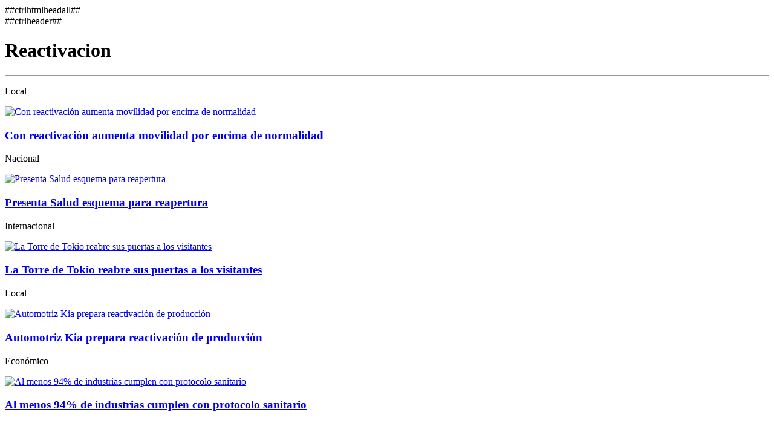

--- FILE ---
content_type: text/html; charset=utf-8
request_url: https://elporvenir.mx/tags/reactivacion-39796
body_size: 2339
content:
<!--dyn 04:17:17.797 a. m.  --><!DOCTYPE html><html lang="es" class="no-js"><head><link rel="icon" type="image/png" href="https://elporvenir.blob.core.windows.net.optimalcdn.com/img/favicon.png"><meta charset="utf-8"><meta http-equiv="X-UA-Compatible" content="IE=edge"><meta name="viewport" content="width=device-width, initial-scale=1, maximum-scale=5" /><title>Reactivacion </title><meta name="Description" content="Reactivacion" /><meta name="Keywords" content="Reactivacion" /><meta name="abstract" content="Reactivacion" /><meta name="news_keywords" content="Reactivacion" /><link rel="canonical" href="https://elporvenir.mx/tags/reactivacion-39796" ><script type="application/ld+json">
{
"@context": "https://schema.org",
"@graph": [
    {
      "@type": "NewsMediaOrganization",
      "@id": "https://elporvenir.mx/#publisher",
      "name": "El Porvenir",
      "url": "https://elporvenir.mx/",
      "sameAs": [
        "https://www.facebook.com/elporvenirmx-565757680284488/?fref=ts"
        ,"https://www.instagram.com/elporvenirmx/"
        ,"https://twitter.com/elporvenirmx"
      ],
      "logo": {
        "@type": "ImageObject",
        "@id": "https://elporvenir.mx/#logo",
        "url": "https://elporvenir.blob.core.windows.net.optimalcdn.com/img/logo.png",
        "width": 434,
        "height": 132,
        "caption": "El Porvenir"
      },
      "image": {
        "@id": "https://elporvenir.mx/#logo"
      }
    },
    {
      "@type": "WebSite",
      "@id": "https://elporvenir.mx/#website",
      "url": "https://elporvenir.mx/",
      "name": "El Porvenir",
      "publisher": {
        "@id": "https://elporvenir.mx/#publisher"
      },
      "potentialAction": {
        "@type": "SearchAction",
        "target": "https://elporvenir.mx/buscar/?q={search_term_string}",
        "query-input": "required name=search_term_string"
      }
    },
    {
      "@type": "CollectionPage",
      "@id": "https://elporvenir.mx/tags/reactivacion-39796#webpage",
      "url": "https://elporvenir.mx/tags/reactivacion-39796",
      "inLanguage": "es",
      "name": "Reactivacion",
      "isPartOf": {
        "@id": "https://elporvenir.mx/#website"
      },
      "about": {
        "@id": "https://elporvenir.mx/#publisher"
      },
      "description": "Últimas noticias en Monterrey y en México, sigue la información las 24 horas."
    }
  ]
}
</script><link rel="image_src" href="https://elporvenir.blob.core.windows.net.optimalcdn.com/images/sitio.png"><meta property="og:image" content="https://elporvenir.blob.core.windows.net.optimalcdn.com/images/sitio.png"/><meta property="og:title" content="Reactivacion"/><meta property="og:type" content="website" /><meta property="og:locale" content="es_ES" /><meta property="og:url" content="https://elporvenir.mx/tags/reactivacion-39796"/><meta property="og:description" content="Reactivacion"/><meta property="og:site_name" content="El Porvenir" /><meta name="twitter:card" content="summary_large_image"><meta name="twitter:image" content="https://elporvenir.mx/XStatic/elporvenir/images/icons/ico_sitio.gif"/><meta name="twitter:title" content="Reactivacion" /><meta name="twitter:url" content="https://elporvenir.mx/tags/reactivacion-39796"/><meta name="twitter:description" content="Reactivacion"/><meta name="twitter:site" content="@elporvenir" />



    ##ctrlhtmlheadall##
    <script>
	(function(i,s,o,g,r,a,m){i['GoogleAnalyticsObject']=r;i[r]=i[r]||function(){
(i[r].q=i[r].q||[]).push(arguments)},i[r].l=1*new Date();a=s.createElement(o),
m=s.getElementsByTagName(o)[0];a.async=1;a.src=g;m.parentNode.insertBefore(a,m)
})(window,document,'script','//www.google-analytics.com/analytics.js','ga');

ga('create', 'UA-157185271-1', 'auto');
ga('send', 'pageview');

</script></head><body><!-- ctrlHtmlBodyInitAll Inicio --><!-- ctrlHtmlBodyInitAll Final --><div class="container"><div class="row">
            ##ctrlheader##
            
    

<div class="container"><div class="row"><div class="pad-right pad-left"><div class="container"><div class="row"><div><h1 class="zero museo-slab blue">

                                    Reactivacion
                                    
                                    
                                </h1><hr></div></div></div><div class="container"><div class="row"><div class="one box white"><div class="row"><div class="item one whole no-padding-desktop"><div id="listado-tema"><article class="row bounceInUp animated"><div class="row border-bottom"><section class="one third padded border-right seccion3"><p>Local</p><div class="border-bottom-head seccion3"></div><div class="row"><div class="two-up-small-tablet one-up-mobile align-center"><a class="blue" href="/local/con-reactivacion-aumenta-movilidad-por-encima-de-normalidad/130160"><img class="one whole lazy" data-src="https://elporvenir.blob.core.windows.net.optimalcdn.com/images/2020/08/24/4.movilidad-focus-0-0-357-238.jpg" alt="Con reactivación aumenta movilidad por encima de normalidad" title="Con reactivación aumenta movilidad por encima de normalidad"></a></div><div class="two-up-small-tablet one-up-mobile"><p class="padded no-pad-mobile"></p><h3 class="blue"><a class="blue" href="/local/con-reactivacion-aumenta-movilidad-por-encima-de-normalidad/130160">
                                Con reactivación aumenta movilidad por encima de normalidad
                            </a></h3><p></p></div></div></section><section class="one third padded border-right seccion1"><p>Nacional</p><div class="border-bottom-head seccion1"></div><div class="row"><div class="two-up-small-tablet one-up-mobile align-center"><a class="blue" href="/nacional/presenta-salud-esquema-para-reapertura/100952"><img class="one whole lazy" data-src="https://elporvenir.blob.core.windows.net.optimalcdn.com/images/2020/06/16/alomia-focus-0-0-357-238.jpg" alt="Presenta Salud esquema para reapertura" title="Presenta Salud esquema para reapertura"></a></div><div class="two-up-small-tablet one-up-mobile"><p class="padded no-pad-mobile"></p><h3 class="blue"><a class="blue" href="/nacional/presenta-salud-esquema-para-reapertura/100952">
                                Presenta Salud esquema para reapertura
                            </a></h3><p></p></div></div></section><section class="one third padded border-right seccion2"><p>Internacional</p><div class="border-bottom-head seccion2"></div><div class="row"><div class="two-up-small-tablet one-up-mobile align-center"><a class="blue" href="/internacional/la-torre-de-tokio-reabre-sus-puertas-a-los-visitantes/92983"><img class="one whole lazy" data-src="https://elporvenir.blob.core.windows.net.optimalcdn.com/images/2020/05/28/torredetokio-focus-0-0-357-238.jpg" alt="La Torre de Tokio reabre sus puertas a los visitantes" title="La Torre de Tokio reabre sus puertas a los visitantes"></a></div><div class="two-up-small-tablet one-up-mobile"><p class="padded no-pad-mobile"></p><h3 class="blue"><a class="blue" href="/internacional/la-torre-de-tokio-reabre-sus-puertas-a-los-visitantes/92983">
                                La Torre de Tokio reabre sus puertas a los visitantes
                            </a></h3><p></p></div></div></section></div><div class="padded"></div><div class="row border-bottom"><section class="one third padded border-right seccion3"><p>Local</p><div class="border-bottom-head seccion3"></div><div class="row"><div class="two-up-small-tablet one-up-mobile align-center"><a class="blue" href="/local/automotriz-kia-prepara-reactivacion-de-produccion/92957"><img class="one whole lazy" data-src="https://elporvenir.blob.core.windows.net.optimalcdn.com/images/2020/05/28/kiamotor-focus-0-0-357-238.jpg" alt="Automotriz Kia prepara reactivación de producción" title="Automotriz Kia prepara reactivación de producción"></a></div><div class="two-up-small-tablet one-up-mobile"><p class="padded no-pad-mobile"></p><h3 class="blue"><a class="blue" href="/local/automotriz-kia-prepara-reactivacion-de-produccion/92957">
                                Automotriz Kia prepara reactivación de producción
                            </a></h3><p></p></div></div></section><section class="one third padded border-right seccion14"><p>Económico</p><div class="border-bottom-head seccion14"></div><div class="row"><div class="two-up-small-tablet one-up-mobile align-center"><a class="blue" href="/economico/al-menos-94-de-industrias-cumplen-con-protocolo-sanitario/90043"><img class="one whole lazy" data-src="https://elporvenir.blob.core.windows.net.optimalcdn.com/images/2020/05/21/industriautomotriz1-focus-0-0-357-238.jpg" alt="Al menos 94% de industrias cumplen con protocolo sanitario" title="Al menos 94% de industrias cumplen con protocolo sanitario"></a></div><div class="two-up-small-tablet one-up-mobile"><p class="padded no-pad-mobile"></p><h3 class="blue"><a class="blue" href="/economico/al-menos-94-de-industrias-cumplen-con-protocolo-sanitario/90043">
                                Al menos 94% de industrias cumplen con protocolo sanitario
                            </a></h3><p></p></div></div></section></div><div class="padded"></div><div class="row border-bottom"></div><div class="padded"></div><div class="row border-bottom"></div><div class="padded"></div><div class="row border-bottom"></div><div class="padded"></div><div class="row border-bottom"></div><div class="padded"></div><div class="row border-bottom"></div><div class="padded"></div><div class="row border-bottom"></div><div class="padded"></div><div class="row border-bottom"></div><div class="padded"></div><div class="row border-bottom"></div><div class="padded"></div><div class="row border-bottom"></div><div class="padded"></div><div class="row border-bottom"></div><div class="padded"></div><div class="row border-bottom"></div><div class="padded"></div><div class="row border-bottom"></div><div class="padded"></div><div class="row border-bottom"></div><div class="padded"></div><div class="row border-bottom"></div><div class="padded"></div><div class="row border-bottom"></div><div class="padded"></div></article></div></div></div></div><div class="row"><div class="padded"></div><div class="one half border-left border-right one-up-small-tablet one-up-mobile pad-left pad-right"></div><div class="row"></div><div class="row box silver"><div class="row half-padded"><div class="two-up-small-tablet one-up-mobile no-padding-desktop border-bottom align-center"><a href="#"><img class="one whole centered lazy" data-src="https://elporvenir.blob.core.windows.net.optimalcdn.com/img/GPE728X90.jpg"></a></div></div></div><div class="padded"></div><div class="row"><div class="one whole"></div></div></div></div><div class="one third padded one-up-small-tablet one-up-mobile"><aside class="one whole bounceInRight animated"><div class="row"><div class="one whole one-up-small-tablet one-up-mobile"></div></div></aside></div></div></div></div></div></div></div>
    ##ctrlfooter##
    ##ctrlhtmlbodyendall##
        <script>
            $(".border-bottom").each(function () {
                $(this).children("section").length == 0 ? $(this).remove() : "";
            });

            $("#listado-tema img.lazy").each(function () {
                $(this).attr("src", $(this).attr("data-src"));
            });
        </script><script>
        function buscador(event, clic) {
            if (event.keyCode == 13 || clic) {
                if ($("#txtBuscar").val().length > 0) {
                    window.location.href = "/buscar?q=" + $("#txtBuscar").val();
                }
            }
        }
    </script><script>
        function cargaScripts() {
            var gpt_script2 = document.createElement("script");
            gpt_script2.src = "https://cdn.onesignal.com/sdks/OneSignalSDK.js";
            document.getElementsByTagName('head')[0].appendChild(gpt_script2);
        }
        function funciones_generales() {
            var OneSignal = window.OneSignal || [];
            OneSignal.push(function () {
                OneSignal.init({
                    appId: "39e84735-8a57-494f-a95f-d726b765e310",
                });
            });
        }
        window.onscroll = function (e) {
            window.onscroll = null;
            cargaScripts();
            funciones_generales();
        }
    </script></body></html>
<!--blob 01/15/2026 07:12:18.950 a. m.  -->

--- FILE ---
content_type: text/plain
request_url: https://www.google-analytics.com/j/collect?v=1&_v=j102&a=1316183018&t=pageview&_s=1&dl=https%3A%2F%2Felporvenir.mx%2Ftags%2Freactivacion-39796&ul=en-us%40posix&dt=Reactivacion&sr=1280x720&vp=1280x720&_u=IEBAAEABAAAAACAAI~&jid=2010728465&gjid=494910793&cid=37203821.1768482739&tid=UA-157185271-1&_gid=962402838.1768482739&_r=1&_slc=1&z=1809561597
body_size: -449
content:
2,cG-08P7WFB7JT